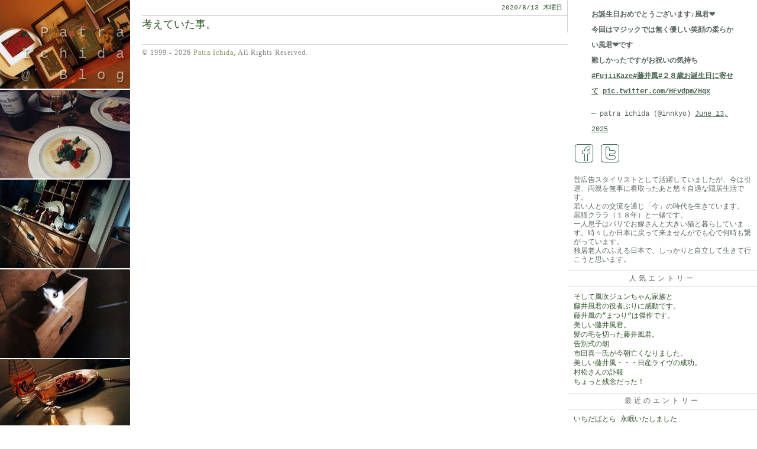

--- FILE ---
content_type: text/html; charset=UTF-8
request_url: https://patra.kyo.com/blog/2020/08/13/?amp
body_size: 11105
content:
<!DOCTYPE html>
<!--[if IE 7]>
<html class="ie ie7" lang="ja">
<![endif]-->
<!--[if IE 8]>
<html class="ie ie8" lang="ja">
<![endif]-->
<!--[if !(IE 7) | !(IE 8)  ]><!-->
<html lang="ja">
<!--<![endif]-->
<head>
<meta http-equiv="Content-Type" content="text/html; charset=UTF-8" />
<link media="all" href="https://patra.kyo.com/blog/wp-content/cache/autoptimize/css/autoptimize_b2002cd4327de7f003c7ccfe82d8574c.css" rel="stylesheet"><title>2020  8月  13 : Patra Ichida @ Blog</title>
<meta name="viewport" content="width=device-width,initial-scale=1.0" />
<meta http-equiv="Content-Style-Type" content="text/css" />
<meta http-equiv="Content-Script-Type" content="text/javascript" />
<meta http-equiv="imagetoolbar" content="no" />

<link rel="alternate" type="application/rss+xml" title="RSS 2.0" href="https://patra.kyo.com/blog/feed/" />
<link rel="alternate" type="text/xml" title="RSS .92" href="https://patra.kyo.com/blog/feed/rss/" />
<link rel="alternate" type="application/atom+xml" title="Atom 0.3" href="https://patra.kyo.com/blog/feed/atom/" />
<link rel="pingback" href="https://patra.kyo.com/blog/xmlrpc.php" />
<script type="text/javascript" src="https://patra.kyo.com/blog/wp-content/themes/patra2012/patra.js"></script>

<meta name='robots' content='max-image-preview:large' />
<link rel='dns-prefetch' href='//cdnjs.cloudflare.com' />
<link rel='dns-prefetch' href='//www.google.com' />
<link rel='dns-prefetch' href='//www.googletagmanager.com' />
<script id="wpp-js" src="https://patra.kyo.com/blog/wp-content/plugins/wordpress-popular-posts/assets/js/wpp.min.js?ver=7.3.6" data-sampling="1" data-sampling-rate="2" data-api-url="https://patra.kyo.com/blog/wp-json/wordpress-popular-posts" data-post-id="0" data-token="bb465fb5a3" data-lang="0" data-debug="0" type="text/javascript"></script>

<style id='classic-theme-styles-inline-css' type='text/css'>
/*! This file is auto-generated */
.wp-block-button__link{color:#fff;background-color:#32373c;border-radius:9999px;box-shadow:none;text-decoration:none;padding:calc(.667em + 2px) calc(1.333em + 2px);font-size:1.125em}.wp-block-file__button{background:#32373c;color:#fff;text-decoration:none}
</style>
<style id='global-styles-inline-css' type='text/css'>
body{--wp--preset--color--black: #000000;--wp--preset--color--cyan-bluish-gray: #abb8c3;--wp--preset--color--white: #ffffff;--wp--preset--color--pale-pink: #f78da7;--wp--preset--color--vivid-red: #cf2e2e;--wp--preset--color--luminous-vivid-orange: #ff6900;--wp--preset--color--luminous-vivid-amber: #fcb900;--wp--preset--color--light-green-cyan: #7bdcb5;--wp--preset--color--vivid-green-cyan: #00d084;--wp--preset--color--pale-cyan-blue: #8ed1fc;--wp--preset--color--vivid-cyan-blue: #0693e3;--wp--preset--color--vivid-purple: #9b51e0;--wp--preset--gradient--vivid-cyan-blue-to-vivid-purple: linear-gradient(135deg,rgba(6,147,227,1) 0%,rgb(155,81,224) 100%);--wp--preset--gradient--light-green-cyan-to-vivid-green-cyan: linear-gradient(135deg,rgb(122,220,180) 0%,rgb(0,208,130) 100%);--wp--preset--gradient--luminous-vivid-amber-to-luminous-vivid-orange: linear-gradient(135deg,rgba(252,185,0,1) 0%,rgba(255,105,0,1) 100%);--wp--preset--gradient--luminous-vivid-orange-to-vivid-red: linear-gradient(135deg,rgba(255,105,0,1) 0%,rgb(207,46,46) 100%);--wp--preset--gradient--very-light-gray-to-cyan-bluish-gray: linear-gradient(135deg,rgb(238,238,238) 0%,rgb(169,184,195) 100%);--wp--preset--gradient--cool-to-warm-spectrum: linear-gradient(135deg,rgb(74,234,220) 0%,rgb(151,120,209) 20%,rgb(207,42,186) 40%,rgb(238,44,130) 60%,rgb(251,105,98) 80%,rgb(254,248,76) 100%);--wp--preset--gradient--blush-light-purple: linear-gradient(135deg,rgb(255,206,236) 0%,rgb(152,150,240) 100%);--wp--preset--gradient--blush-bordeaux: linear-gradient(135deg,rgb(254,205,165) 0%,rgb(254,45,45) 50%,rgb(107,0,62) 100%);--wp--preset--gradient--luminous-dusk: linear-gradient(135deg,rgb(255,203,112) 0%,rgb(199,81,192) 50%,rgb(65,88,208) 100%);--wp--preset--gradient--pale-ocean: linear-gradient(135deg,rgb(255,245,203) 0%,rgb(182,227,212) 50%,rgb(51,167,181) 100%);--wp--preset--gradient--electric-grass: linear-gradient(135deg,rgb(202,248,128) 0%,rgb(113,206,126) 100%);--wp--preset--gradient--midnight: linear-gradient(135deg,rgb(2,3,129) 0%,rgb(40,116,252) 100%);--wp--preset--font-size--small: 13px;--wp--preset--font-size--medium: 20px;--wp--preset--font-size--large: 36px;--wp--preset--font-size--x-large: 42px;--wp--preset--spacing--20: 0.44rem;--wp--preset--spacing--30: 0.67rem;--wp--preset--spacing--40: 1rem;--wp--preset--spacing--50: 1.5rem;--wp--preset--spacing--60: 2.25rem;--wp--preset--spacing--70: 3.38rem;--wp--preset--spacing--80: 5.06rem;--wp--preset--shadow--natural: 6px 6px 9px rgba(0, 0, 0, 0.2);--wp--preset--shadow--deep: 12px 12px 50px rgba(0, 0, 0, 0.4);--wp--preset--shadow--sharp: 6px 6px 0px rgba(0, 0, 0, 0.2);--wp--preset--shadow--outlined: 6px 6px 0px -3px rgba(255, 255, 255, 1), 6px 6px rgba(0, 0, 0, 1);--wp--preset--shadow--crisp: 6px 6px 0px rgba(0, 0, 0, 1);}:where(.is-layout-flex){gap: 0.5em;}:where(.is-layout-grid){gap: 0.5em;}body .is-layout-flow > .alignleft{float: left;margin-inline-start: 0;margin-inline-end: 2em;}body .is-layout-flow > .alignright{float: right;margin-inline-start: 2em;margin-inline-end: 0;}body .is-layout-flow > .aligncenter{margin-left: auto !important;margin-right: auto !important;}body .is-layout-constrained > .alignleft{float: left;margin-inline-start: 0;margin-inline-end: 2em;}body .is-layout-constrained > .alignright{float: right;margin-inline-start: 2em;margin-inline-end: 0;}body .is-layout-constrained > .aligncenter{margin-left: auto !important;margin-right: auto !important;}body .is-layout-constrained > :where(:not(.alignleft):not(.alignright):not(.alignfull)){max-width: var(--wp--style--global--content-size);margin-left: auto !important;margin-right: auto !important;}body .is-layout-constrained > .alignwide{max-width: var(--wp--style--global--wide-size);}body .is-layout-flex{display: flex;}body .is-layout-flex{flex-wrap: wrap;align-items: center;}body .is-layout-flex > *{margin: 0;}body .is-layout-grid{display: grid;}body .is-layout-grid > *{margin: 0;}:where(.wp-block-columns.is-layout-flex){gap: 2em;}:where(.wp-block-columns.is-layout-grid){gap: 2em;}:where(.wp-block-post-template.is-layout-flex){gap: 1.25em;}:where(.wp-block-post-template.is-layout-grid){gap: 1.25em;}.has-black-color{color: var(--wp--preset--color--black) !important;}.has-cyan-bluish-gray-color{color: var(--wp--preset--color--cyan-bluish-gray) !important;}.has-white-color{color: var(--wp--preset--color--white) !important;}.has-pale-pink-color{color: var(--wp--preset--color--pale-pink) !important;}.has-vivid-red-color{color: var(--wp--preset--color--vivid-red) !important;}.has-luminous-vivid-orange-color{color: var(--wp--preset--color--luminous-vivid-orange) !important;}.has-luminous-vivid-amber-color{color: var(--wp--preset--color--luminous-vivid-amber) !important;}.has-light-green-cyan-color{color: var(--wp--preset--color--light-green-cyan) !important;}.has-vivid-green-cyan-color{color: var(--wp--preset--color--vivid-green-cyan) !important;}.has-pale-cyan-blue-color{color: var(--wp--preset--color--pale-cyan-blue) !important;}.has-vivid-cyan-blue-color{color: var(--wp--preset--color--vivid-cyan-blue) !important;}.has-vivid-purple-color{color: var(--wp--preset--color--vivid-purple) !important;}.has-black-background-color{background-color: var(--wp--preset--color--black) !important;}.has-cyan-bluish-gray-background-color{background-color: var(--wp--preset--color--cyan-bluish-gray) !important;}.has-white-background-color{background-color: var(--wp--preset--color--white) !important;}.has-pale-pink-background-color{background-color: var(--wp--preset--color--pale-pink) !important;}.has-vivid-red-background-color{background-color: var(--wp--preset--color--vivid-red) !important;}.has-luminous-vivid-orange-background-color{background-color: var(--wp--preset--color--luminous-vivid-orange) !important;}.has-luminous-vivid-amber-background-color{background-color: var(--wp--preset--color--luminous-vivid-amber) !important;}.has-light-green-cyan-background-color{background-color: var(--wp--preset--color--light-green-cyan) !important;}.has-vivid-green-cyan-background-color{background-color: var(--wp--preset--color--vivid-green-cyan) !important;}.has-pale-cyan-blue-background-color{background-color: var(--wp--preset--color--pale-cyan-blue) !important;}.has-vivid-cyan-blue-background-color{background-color: var(--wp--preset--color--vivid-cyan-blue) !important;}.has-vivid-purple-background-color{background-color: var(--wp--preset--color--vivid-purple) !important;}.has-black-border-color{border-color: var(--wp--preset--color--black) !important;}.has-cyan-bluish-gray-border-color{border-color: var(--wp--preset--color--cyan-bluish-gray) !important;}.has-white-border-color{border-color: var(--wp--preset--color--white) !important;}.has-pale-pink-border-color{border-color: var(--wp--preset--color--pale-pink) !important;}.has-vivid-red-border-color{border-color: var(--wp--preset--color--vivid-red) !important;}.has-luminous-vivid-orange-border-color{border-color: var(--wp--preset--color--luminous-vivid-orange) !important;}.has-luminous-vivid-amber-border-color{border-color: var(--wp--preset--color--luminous-vivid-amber) !important;}.has-light-green-cyan-border-color{border-color: var(--wp--preset--color--light-green-cyan) !important;}.has-vivid-green-cyan-border-color{border-color: var(--wp--preset--color--vivid-green-cyan) !important;}.has-pale-cyan-blue-border-color{border-color: var(--wp--preset--color--pale-cyan-blue) !important;}.has-vivid-cyan-blue-border-color{border-color: var(--wp--preset--color--vivid-cyan-blue) !important;}.has-vivid-purple-border-color{border-color: var(--wp--preset--color--vivid-purple) !important;}.has-vivid-cyan-blue-to-vivid-purple-gradient-background{background: var(--wp--preset--gradient--vivid-cyan-blue-to-vivid-purple) !important;}.has-light-green-cyan-to-vivid-green-cyan-gradient-background{background: var(--wp--preset--gradient--light-green-cyan-to-vivid-green-cyan) !important;}.has-luminous-vivid-amber-to-luminous-vivid-orange-gradient-background{background: var(--wp--preset--gradient--luminous-vivid-amber-to-luminous-vivid-orange) !important;}.has-luminous-vivid-orange-to-vivid-red-gradient-background{background: var(--wp--preset--gradient--luminous-vivid-orange-to-vivid-red) !important;}.has-very-light-gray-to-cyan-bluish-gray-gradient-background{background: var(--wp--preset--gradient--very-light-gray-to-cyan-bluish-gray) !important;}.has-cool-to-warm-spectrum-gradient-background{background: var(--wp--preset--gradient--cool-to-warm-spectrum) !important;}.has-blush-light-purple-gradient-background{background: var(--wp--preset--gradient--blush-light-purple) !important;}.has-blush-bordeaux-gradient-background{background: var(--wp--preset--gradient--blush-bordeaux) !important;}.has-luminous-dusk-gradient-background{background: var(--wp--preset--gradient--luminous-dusk) !important;}.has-pale-ocean-gradient-background{background: var(--wp--preset--gradient--pale-ocean) !important;}.has-electric-grass-gradient-background{background: var(--wp--preset--gradient--electric-grass) !important;}.has-midnight-gradient-background{background: var(--wp--preset--gradient--midnight) !important;}.has-small-font-size{font-size: var(--wp--preset--font-size--small) !important;}.has-medium-font-size{font-size: var(--wp--preset--font-size--medium) !important;}.has-large-font-size{font-size: var(--wp--preset--font-size--large) !important;}.has-x-large-font-size{font-size: var(--wp--preset--font-size--x-large) !important;}
.wp-block-navigation a:where(:not(.wp-element-button)){color: inherit;}
:where(.wp-block-post-template.is-layout-flex){gap: 1.25em;}:where(.wp-block-post-template.is-layout-grid){gap: 1.25em;}
:where(.wp-block-columns.is-layout-flex){gap: 2em;}:where(.wp-block-columns.is-layout-grid){gap: 2em;}
.wp-block-pullquote{font-size: 1.5em;line-height: 1.6;}
</style>

<script type='text/javascript' src='https://cdnjs.cloudflare.com/ajax/libs/jquery/1.10.2/jquery.min.js' id='jquery-js'></script>

<!-- Site Kit によって追加された Google タグ（gtag.js）スニペット -->
<!-- Google アナリティクス スニペット (Site Kit が追加) -->
<script type='text/javascript' src='https://www.googletagmanager.com/gtag/js?id=G-JM8TLZDZN3' id='google_gtagjs-js' async></script>
<script id="google_gtagjs-js-after" type="text/javascript">
window.dataLayer = window.dataLayer || [];function gtag(){dataLayer.push(arguments);}
gtag("set","linker",{"domains":["patra.kyo.com"]});
gtag("js", new Date());
gtag("set", "developer_id.dZTNiMT", true);
gtag("config", "G-JM8TLZDZN3");
</script>
<meta name="generator" content="Site Kit by Google 1.168.0" />            <style id="wpp-loading-animation-styles">@-webkit-keyframes bgslide{from{background-position-x:0}to{background-position-x:-200%}}@keyframes bgslide{from{background-position-x:0}to{background-position-x:-200%}}.wpp-widget-block-placeholder,.wpp-shortcode-placeholder{margin:0 auto;width:60px;height:3px;background:#dd3737;background:linear-gradient(90deg,#dd3737 0%,#571313 10%,#dd3737 100%);background-size:200% auto;border-radius:3px;-webkit-animation:bgslide 1s infinite linear;animation:bgslide 1s infinite linear}</style>
            <meta name="google-site-verification" content="MfMzgNbjWDRX6lRdDpk4gQDA2UIRI3yL6Mt2DNdapKo"><link rel="icon" href="https://patra.kyo.com/blog/wp-content/uploads/2016/02/cropped-icon_patra-32x32.png" sizes="32x32" />
<link rel="icon" href="https://patra.kyo.com/blog/wp-content/uploads/2016/02/cropped-icon_patra-192x192.png" sizes="192x192" />
<link rel="apple-touch-icon" href="https://patra.kyo.com/blog/wp-content/uploads/2016/02/cropped-icon_patra-180x180.png" />
<meta name="msapplication-TileImage" content="https://patra.kyo.com/blog/wp-content/uploads/2016/02/cropped-icon_patra-270x270.png" />

</head>
<body class="archive date">
<div id="header">
	<div id="headerimg">
		<h1 id="blog-name"><a href="https://patra.kyo.com/blog/">Patra Ichida @ Blog </a></h1>
		<div class="description">引退したスタイリストの隠居ブログ</div>
	</div>
</div>

<div id="rap">

<div id="content">
<!-- end header -->
<div class="date">2020/8/13 木曜日</div><div class="post">
	<h2 class="storytitle" id="post-48688"><a href="https://patra.kyo.com/blog/2020/08/13/%e8%80%83%e3%81%88%e3%81%a6%e3%81%84%e3%81%9f%e4%ba%8b%e3%80%82/" rel="bookmark">考えていた事。</a></h2>
</div>


<!-- begin footer -->
</div>

<div id="menu">
<ul>

<li id="custom_html-2" class="widget_text widget widget_custom_html"><div class="textwidget custom-html-widget"><blockquote class="twitter-tweet"><p lang="ja" dir="ltr">お誕生日おめでとうございます♪風君❤️<br />今回はマジックでは無く優しい笑顔の柔らかい風君❤️です<br />難しかったですがお祝いの気持ち<a href="https://twitter.com/hashtag/FujiiKaze?src=hash&amp;ref_src=twsrc%5Etfw">#FujiiKaze</a><a href="https://twitter.com/hashtag/%E8%97%A4%E4%BA%95%E9%A2%A8?src=hash&amp;ref_src=twsrc%5Etfw">#藤井風</a><a href="https://twitter.com/hashtag/%EF%BC%92%EF%BC%98%E6%AD%B3%E3%81%8A%E8%AA%95%E7%94%9F%E6%97%A5%E3%81%AB%E5%AF%84%E3%81%9B%E3%81%A6?src=hash&amp;ref_src=twsrc%5Etfw">#２８歳お誕生日に寄せて</a> <a href="https://t.co/HEvdpmZHqx">pic.twitter.com/HEvdpmZHqx</a></p>&mdash; patra ichida (@innkyo) <a href="https://twitter.com/innkyo/status/1933666930948518394?ref_src=twsrc%5Etfw">June 13, 2025</a></blockquote> <script async src="https://platform.twitter.com/widgets.js" charset="utf-8"></script></div></li><li id="text-451641214" class="widget widget_text">			<div class="textwidget"><div class="sns">
	<a href="https://www.facebook.com/patra.ichida" title="facebook" class="facebook" rel="external noopener" target="_blank"></a>
	<a href="https://twitter.com/innkyo" title="twitter" class="twitter" rel="external noopener" target="_blank"></a>
</div></div>
		</li><li id="block-5" class="widget widget_block"><div style="padding:10px;font-size:12px;line-height:1.25em;">昔広告スタイリストとして活躍していましたが、今は引退、両親を無事に看取ったあと悠々自適な隠居生活です。<br>
若い人との交流を通じ「今」の時代を生きています。<br>
黒猫クララ（１８年）と一緒です。<br>
一人息子はパリでお嫁さんと大きい猫と暮らしています。時々しか日本に戻って来ませんがでも心で何時も繋がっています。<br>
独居老人のふえる日本で、しっかりと自立して生きて行こうと思います。</div></li><li id="block-2" class="widget widget_block"><div class="popular-posts"><h2>人気エントリー</h2><ul class="wpp-list">
<li>
<a href="https://patra.kyo.com/blog/2014/01/04/%e3%81%9d%e3%81%97%e3%81%a6%e9%a2%a8%e5%90%b9%e3%82%b8%e3%83%a5%e3%83%b3%e3%81%a1%e3%82%83%e3%82%93%e5%ae%b6%e6%97%8f%e3%81%a8/" class="wpp-post-title" target="_self">そして風吹ジュンちゃん家族と</a>
</li>
<li>
<a href="https://patra.kyo.com/blog/2022/03/25/%e8%97%a4%e4%ba%95%e9%a2%a8%e5%90%9b%e3%81%ae%e5%bd%b9%e8%80%85%e3%81%b6%e3%82%8a%e3%81%ab%e6%84%9f%e5%8b%95%e3%81%a7%e3%81%99%e3%80%82/" class="wpp-post-title" target="_self">藤井風君の役者ぶりに感動です。</a>
</li>
<li>
<a href="https://patra.kyo.com/blog/2022/05/21/%e8%97%a4%e4%ba%95%e9%a2%a8%e3%81%ae%e3%81%be%e3%81%a4%e3%82%8a%e3%81%af%e5%82%91%e4%bd%9c%e3%81%a7%e3%81%99%e3%80%82/" class="wpp-post-title" target="_self">藤井風の”まつり”は傑作です。</a>
</li>
<li>
<a href="https://patra.kyo.com/blog/2023/03/28/%e7%be%8e%e3%81%97%e3%81%84%e8%97%a4%e4%ba%95%e9%a2%a8%e5%90%9b%e3%80%82/" class="wpp-post-title" target="_self">美しい藤井風君。</a>
</li>
<li>
<a href="https://patra.kyo.com/blog/2022/05/09/%e9%ab%aa%e3%81%ae%e6%af%9b%e3%82%92%e5%88%87%e3%81%a3%e3%81%9f%e8%97%a4%e4%ba%95%e9%a2%a8%e5%90%9b%e3%80%82/" class="wpp-post-title" target="_self">髪の毛を切った藤井風君。</a>
</li>
<li>
<a href="https://patra.kyo.com/blog/2013/11/30/%e5%91%8a%e5%88%a5%e5%bc%8f%e3%81%ae%e6%9c%9d/" class="wpp-post-title" target="_self">告別式の朝</a>
</li>
<li>
<a href="https://patra.kyo.com/blog/2013/11/25/%e5%b8%82%e7%94%b0%e5%96%9c%e4%b8%80%e6%b0%8f%e3%81%8c%e4%bb%8a%e6%9c%9d%e4%ba%a1%e3%81%8f%e3%81%aa%e3%82%8a%e3%81%be%e3%81%97%e3%81%9f%e3%80%82/" class="wpp-post-title" target="_self">市田喜一氏が今朝亡くなりました。</a>
</li>
<li>
<a href="https://patra.kyo.com/blog/2024/08/31/%e7%be%8e%e3%81%97%e3%81%84%e8%97%a4%e4%ba%95%e9%a2%a8%e3%83%bb%e3%83%bb%e3%83%bb%e6%97%a5%e7%94%a3%e3%83%a9%e3%82%a4%e3%83%b4%e3%81%ae%e6%88%90%e5%8a%9f%e3%80%82/" class="wpp-post-title" target="_self">美しい藤井風・・・日産ライヴの成功。</a>
</li>
<li>
<a href="https://patra.kyo.com/blog/2019/02/28/%e6%9d%91%e6%9d%be%e3%81%95%e3%82%93%e3%81%ae%e8%a8%83%e5%a0%b1/" class="wpp-post-title" target="_self">村松さんの訃報</a>
</li>
<li>
<a href="https://patra.kyo.com/blog/2021/07/10/%e3%81%a1%e3%82%87%e3%81%a3%e3%81%a8%e6%ae%8b%e5%bf%b5%e3%81%a0%e3%81%a3%e3%81%9f%ef%bc%81/" class="wpp-post-title" target="_self">ちょっと残念だった！</a>
</li>
</ul></div></li>
		<li id="recent-posts-2" class="widget widget_recent_entries">
		<h2> 最近のエントリー</h2>
		<ul>
											<li>
					<a href="https://patra.kyo.com/blog/2025/12/22/p54592/">いちだぱとら 永眠いたしました</a>
									</li>
											<li>
					<a href="https://patra.kyo.com/blog/2025/10/12/i-need-u-back/">I need u back</a>
									</li>
											<li>
					<a href="https://patra.kyo.com/blog/2025/09/12/%e9%a2%a8%e5%90%9b%e3%81%ae%e8%a7%a3%e8%aa%ac%e3%81%8c%e5%ac%89%e3%81%97%e3%81%84/">風君の解説が嬉しい</a>
									</li>
											<li>
					<a href="https://patra.kyo.com/blog/2025/09/05/prema%e4%b8%96%e7%95%8c%e5%90%8c%e6%99%82%e9%85%8d%e4%bf%a1/">prema世界同時配信</a>
									</li>
											<li>
					<a href="https://patra.kyo.com/blog/2025/08/17/%e3%82%84%e3%81%a3%e3%81%a8%e3%82%b7%e3%82%a7%e3%82%a2%e3%81%a7%e3%81%8d%e3%81%9f%e3%83%91%e3%83%aa%e7%a5%ad%e3%82%8a%e3%83%bb%e3%83%bb%e3%83%bb%e9%a2%a8%e5%90%9b%e3%81%ae%e5%85%a8%e3%81%a6ai%e3%83%90/">やっとシェアできたパリ祭り・・・風君の全てAIバージョン</a>
									</li>
											<li>
					<a href="https://patra.kyo.com/blog/2025/08/03/%e6%81%af%e5%ad%90%e3%81%a8%e5%bd%bc%e3%81%ae%e5%8f%8b%e4%ba%bak%e5%90%9b%e3%81%ae%e3%81%8a%e9%81%8a%e3%81%b3%e3%81%8b%e3%82%89%e5%a7%8b%e3%81%be%e3%81%a3%e3%81%9fai%e7%94%bb%e5%83%8f%e3%81%ae/">息子と彼の友人K君のお遊びから始まったAI画像の藤井風がすごい</a>
									</li>
											<li>
					<a href="https://patra.kyo.com/blog/2025/07/23/%e8%97%a4%e4%ba%95%e9%a2%a8%e3%82%92%e8%80%83%e5%af%9f%e3%80%81%e5%88%86%e6%9e%90%e3%80%81%e7%b4%a0%e6%99%b4%e3%82%89%e3%81%97%e3%81%84%e3%82%a8%e3%83%83%e3%82%bb%e3%82%a4/">藤井風を考察、分析、素晴らしいエッセイ</a>
									</li>
											<li>
					<a href="https://patra.kyo.com/blog/2025/07/18/%e3%83%86%e3%82%aa%e3%83%bb%e3%82%b5%e3%83%a9%e3%83%9d%e3%80%80%e6%ad%8c%e3%82%8f%e3%81%aa%e3%81%8f%e3%81%aa%e3%81%a3%e3%81%9f%e5%ae%b6/">テオ・サラポ　歌わなくなった家</a>
									</li>
											<li>
					<a href="https://patra.kyo.com/blog/2025/07/17/%e6%81%af%e5%ad%90%e3%81%ae%e8%97%a4%e4%ba%95%e9%a2%a8%e8%a6%b3%e6%88%a6%e8%a8%98%e3%81%8c%e6%a5%bd%e3%81%97%e3%81%84/">息子の藤井風観戦記が楽しい</a>
									</li>
											<li>
					<a href="https://patra.kyo.com/blog/2025/07/14/%e3%81%a9%e3%81%93%e8%a1%8c%e3%81%8f%e3%83%8f%e3%83%81%e5%85%ac/">どこへ行くハチ公</a>
									</li>
					</ul>

		</li><li id="categories-451820081" class="widget widget_categories"><h2>カテゴリー</h2>
			<ul>
					<li class="cat-item cat-item-13"><a href="https://patra.kyo.com/blog/category/%e3%81%8a%e6%b4%92%e8%90%bd/">お洒落</a> (48)
</li>
	<li class="cat-item cat-item-29"><a href="https://patra.kyo.com/blog/category/%e3%82%a4%e3%83%b3%e3%83%86%e3%83%aa%e3%82%a2/">インテリア</a> (75)
</li>
	<li class="cat-item cat-item-15"><a href="https://patra.kyo.com/blog/category/%e3%82%a8%e3%83%83%e3%82%bb%e3%82%a4/">エッセイ</a> (29)
</li>
	<li class="cat-item cat-item-38"><a href="https://patra.kyo.com/blog/category/%e3%82%aa%e3%82%b9%e3%82%ab%e3%83%bc%e3%83%bb%e3%82%b8%e3%83%a7%e3%83%90%e3%83%b3%e3%83%8b%e3%83%bb%e3%82%bd%e3%82%af%e3%83%a9%e3%83%86%e3%82%b9/">オスカー・ジョバンニ・ソクラテス</a> (20)
</li>
	<li class="cat-item cat-item-9"><a href="https://patra.kyo.com/blog/category/%e3%83%8d%e3%82%b3/">ネコ</a> (402)
</li>
	<li class="cat-item cat-item-7"><a href="https://patra.kyo.com/blog/category/%e4%ba%ba%e7%89%a9/">人物</a> (1,264)
<ul class='children'>
	<li class="cat-item cat-item-36"><a href="https://patra.kyo.com/blog/category/%e4%ba%ba%e7%89%a9/%e3%82%a4%e3%83%81%e3%83%ad%e3%83%bc/">イチロー</a> (4)
</li>
	<li class="cat-item cat-item-175"><a href="https://patra.kyo.com/blog/category/%e4%ba%ba%e7%89%a9/%e3%83%aa%e3%83%8f%e3%83%93%e3%83%aa%e5%85%88%e7%94%9f/">リハビリ先生</a> (43)
</li>
	<li class="cat-item cat-item-257"><a href="https://patra.kyo.com/blog/category/%e4%ba%ba%e7%89%a9/%e5%a4%a7%e8%b0%b7%e7%bf%94%e5%b9%b3/">大谷翔平</a> (2)
</li>
	<li class="cat-item cat-item-39"><a href="https://patra.kyo.com/blog/category/%e4%ba%ba%e7%89%a9/%e6%ad%af%e5%8c%bb%e8%80%85%e3%81%95%e3%82%93/">歯医者さん</a> (19)
</li>
	<li class="cat-item cat-item-30"><a href="https://patra.kyo.com/blog/category/%e4%ba%ba%e7%89%a9/%e7%8c%aa%e5%ad%90%e5%af%bf%e4%b9%8b%e3%81%95%e3%82%93/">猪子寿之さん</a> (37)
</li>
	<li class="cat-item cat-item-177"><a href="https://patra.kyo.com/blog/category/%e4%ba%ba%e7%89%a9/%e7%ae%a1%e7%90%86%e6%a0%84%e9%a4%8a%e5%a3%ab%e5%85%88%e7%94%9f/">管理栄養士先生</a> (2)
</li>
	<li class="cat-item cat-item-174"><a href="https://patra.kyo.com/blog/category/%e4%ba%ba%e7%89%a9/kaze-fujii/">藤井風君</a> (210)
</li>
</ul>
</li>
	<li class="cat-item cat-item-176"><a href="https://patra.kyo.com/blog/category/%e4%bb%8b%e8%ad%b7%e4%bf%9d%e9%99%ba/">介護保険</a> (3)
</li>
	<li class="cat-item cat-item-19"><a href="https://patra.kyo.com/blog/category/%e4%bb%95%e4%ba%8b/">仕事</a> (18)
</li>
	<li class="cat-item cat-item-11"><a href="https://patra.kyo.com/blog/category/%e5%8f%8b%e4%ba%ba/">友人</a> (566)
</li>
	<li class="cat-item cat-item-4"><a href="https://patra.kyo.com/blog/category/%e5%ae%b6%e6%97%8f/">家族</a> (729)
</li>
	<li class="cat-item cat-item-10"><a href="https://patra.kyo.com/blog/category/%e6%84%9f%e6%83%b3/">感想</a> (197)
<ul class='children'>
	<li class="cat-item cat-item-18"><a href="https://patra.kyo.com/blog/category/%e6%84%9f%e6%83%b3/%e5%a4%a7%e6%b2%b3%e7%be%a9%e7%b5%8c/">大河義経</a> (39)
</li>
	<li class="cat-item cat-item-16"><a href="https://patra.kyo.com/blog/category/%e6%84%9f%e6%83%b3/%e9%a2%a8%e6%9e%97%e7%81%ab%e5%b1%b1/">風林火山</a> (5)
</li>
</ul>
</li>
	<li class="cat-item cat-item-5"><a href="https://patra.kyo.com/blog/category/%e6%96%99%e7%90%86/">料理</a> (2,112)
<ul class='children'>
	<li class="cat-item cat-item-165"><a href="https://patra.kyo.com/blog/category/%e6%96%99%e7%90%86/%e3%83%93%e3%83%bc%e3%82%ac%e3%83%b3%e9%a3%9f/">ビーガン食</a> (377)
</li>
</ul>
</li>
	<li class="cat-item cat-item-6"><a href="https://patra.kyo.com/blog/category/%e6%97%a5%e3%80%85%e9%9b%91%e6%84%9f/">日々雑感</a> (2,557)
</li>
	<li class="cat-item cat-item-12"><a href="https://patra.kyo.com/blog/category/%e6%99%82%e4%ba%8b/">時事</a> (45)
</li>
	<li class="cat-item cat-item-3"><a href="https://patra.kyo.com/blog/category/%e6%99%82%e4%bb%a3/">時代</a> (571)
</li>
	<li class="cat-item cat-item-17"><a href="https://patra.kyo.com/blog/category/%e6%99%ae%e6%ae%b5%e3%81%ae%e7%9d%80%e7%89%a9/">普段の着物</a> (5)
</li>
	<li class="cat-item cat-item-1"><a href="https://patra.kyo.com/blog/category/%e6%9c%aa%e5%88%86%e9%a1%9e/">未分類</a> (361)
</li>
	<li class="cat-item cat-item-76"><a href="https://patra.kyo.com/blog/category/%e8%85%b0%e7%97%9b%e6%97%a5%e8%a8%98/">腰痛日記</a> (42)
</li>
	<li class="cat-item cat-item-8"><a href="https://patra.kyo.com/blog/category/%e8%8a%b1/">花</a> (475)
</li>
	<li class="cat-item cat-item-14"><a href="https://patra.kyo.com/blog/category/%e9%aa%a8%e6%8a%98%e6%97%a5%e8%a8%98/">骨折日記</a> (23)
</li>
			</ul>

			</li><li id="archives-2" class="widget widget_archive"><h2>アーカイブ</h2>		<label class="screen-reader-text" for="archives-dropdown-2">アーカイブ</label>
		<select id="archives-dropdown-2" name="archive-dropdown">
			
			<option value="">月を選択</option>
				<option value='https://patra.kyo.com/blog/2025/12/'> 2025年12月 </option>
	<option value='https://patra.kyo.com/blog/2025/10/'> 2025年10月 </option>
	<option value='https://patra.kyo.com/blog/2025/09/'> 2025年9月 </option>
	<option value='https://patra.kyo.com/blog/2025/08/'> 2025年8月 </option>
	<option value='https://patra.kyo.com/blog/2025/07/'> 2025年7月 </option>
	<option value='https://patra.kyo.com/blog/2025/06/'> 2025年6月 </option>
	<option value='https://patra.kyo.com/blog/2025/05/'> 2025年5月 </option>
	<option value='https://patra.kyo.com/blog/2025/04/'> 2025年4月 </option>
	<option value='https://patra.kyo.com/blog/2025/03/'> 2025年3月 </option>
	<option value='https://patra.kyo.com/blog/2025/02/'> 2025年2月 </option>
	<option value='https://patra.kyo.com/blog/2025/01/'> 2025年1月 </option>
	<option value='https://patra.kyo.com/blog/2024/12/'> 2024年12月 </option>
	<option value='https://patra.kyo.com/blog/2024/11/'> 2024年11月 </option>
	<option value='https://patra.kyo.com/blog/2024/10/'> 2024年10月 </option>
	<option value='https://patra.kyo.com/blog/2024/09/'> 2024年9月 </option>
	<option value='https://patra.kyo.com/blog/2024/08/'> 2024年8月 </option>
	<option value='https://patra.kyo.com/blog/2024/07/'> 2024年7月 </option>
	<option value='https://patra.kyo.com/blog/2024/06/'> 2024年6月 </option>
	<option value='https://patra.kyo.com/blog/2024/05/'> 2024年5月 </option>
	<option value='https://patra.kyo.com/blog/2024/04/'> 2024年4月 </option>
	<option value='https://patra.kyo.com/blog/2024/03/'> 2024年3月 </option>
	<option value='https://patra.kyo.com/blog/2024/02/'> 2024年2月 </option>
	<option value='https://patra.kyo.com/blog/2024/01/'> 2024年1月 </option>
	<option value='https://patra.kyo.com/blog/2023/12/'> 2023年12月 </option>
	<option value='https://patra.kyo.com/blog/2023/11/'> 2023年11月 </option>
	<option value='https://patra.kyo.com/blog/2023/10/'> 2023年10月 </option>
	<option value='https://patra.kyo.com/blog/2023/09/'> 2023年9月 </option>
	<option value='https://patra.kyo.com/blog/2023/08/'> 2023年8月 </option>
	<option value='https://patra.kyo.com/blog/2023/07/'> 2023年7月 </option>
	<option value='https://patra.kyo.com/blog/2023/06/'> 2023年6月 </option>
	<option value='https://patra.kyo.com/blog/2023/05/'> 2023年5月 </option>
	<option value='https://patra.kyo.com/blog/2023/04/'> 2023年4月 </option>
	<option value='https://patra.kyo.com/blog/2023/03/'> 2023年3月 </option>
	<option value='https://patra.kyo.com/blog/2023/02/'> 2023年2月 </option>
	<option value='https://patra.kyo.com/blog/2023/01/'> 2023年1月 </option>
	<option value='https://patra.kyo.com/blog/2022/12/'> 2022年12月 </option>
	<option value='https://patra.kyo.com/blog/2022/11/'> 2022年11月 </option>
	<option value='https://patra.kyo.com/blog/2022/10/'> 2022年10月 </option>
	<option value='https://patra.kyo.com/blog/2022/09/'> 2022年9月 </option>
	<option value='https://patra.kyo.com/blog/2022/08/'> 2022年8月 </option>
	<option value='https://patra.kyo.com/blog/2022/07/'> 2022年7月 </option>
	<option value='https://patra.kyo.com/blog/2022/06/'> 2022年6月 </option>
	<option value='https://patra.kyo.com/blog/2022/05/'> 2022年5月 </option>
	<option value='https://patra.kyo.com/blog/2022/04/'> 2022年4月 </option>
	<option value='https://patra.kyo.com/blog/2022/03/'> 2022年3月 </option>
	<option value='https://patra.kyo.com/blog/2022/02/'> 2022年2月 </option>
	<option value='https://patra.kyo.com/blog/2022/01/'> 2022年1月 </option>
	<option value='https://patra.kyo.com/blog/2021/12/'> 2021年12月 </option>
	<option value='https://patra.kyo.com/blog/2021/11/'> 2021年11月 </option>
	<option value='https://patra.kyo.com/blog/2021/10/'> 2021年10月 </option>
	<option value='https://patra.kyo.com/blog/2021/09/'> 2021年9月 </option>
	<option value='https://patra.kyo.com/blog/2021/08/'> 2021年8月 </option>
	<option value='https://patra.kyo.com/blog/2021/07/'> 2021年7月 </option>
	<option value='https://patra.kyo.com/blog/2021/06/'> 2021年6月 </option>
	<option value='https://patra.kyo.com/blog/2021/05/'> 2021年5月 </option>
	<option value='https://patra.kyo.com/blog/2021/04/'> 2021年4月 </option>
	<option value='https://patra.kyo.com/blog/2021/03/'> 2021年3月 </option>
	<option value='https://patra.kyo.com/blog/2021/02/'> 2021年2月 </option>
	<option value='https://patra.kyo.com/blog/2021/01/'> 2021年1月 </option>
	<option value='https://patra.kyo.com/blog/2020/12/'> 2020年12月 </option>
	<option value='https://patra.kyo.com/blog/2020/11/'> 2020年11月 </option>
	<option value='https://patra.kyo.com/blog/2020/10/'> 2020年10月 </option>
	<option value='https://patra.kyo.com/blog/2020/09/'> 2020年9月 </option>
	<option value='https://patra.kyo.com/blog/2020/08/' selected='selected'> 2020年8月 </option>
	<option value='https://patra.kyo.com/blog/2020/07/'> 2020年7月 </option>
	<option value='https://patra.kyo.com/blog/2020/06/'> 2020年6月 </option>
	<option value='https://patra.kyo.com/blog/2020/05/'> 2020年5月 </option>
	<option value='https://patra.kyo.com/blog/2020/04/'> 2020年4月 </option>
	<option value='https://patra.kyo.com/blog/2020/03/'> 2020年3月 </option>
	<option value='https://patra.kyo.com/blog/2020/02/'> 2020年2月 </option>
	<option value='https://patra.kyo.com/blog/2020/01/'> 2020年1月 </option>
	<option value='https://patra.kyo.com/blog/2019/12/'> 2019年12月 </option>
	<option value='https://patra.kyo.com/blog/2019/11/'> 2019年11月 </option>
	<option value='https://patra.kyo.com/blog/2019/10/'> 2019年10月 </option>
	<option value='https://patra.kyo.com/blog/2019/09/'> 2019年9月 </option>
	<option value='https://patra.kyo.com/blog/2019/08/'> 2019年8月 </option>
	<option value='https://patra.kyo.com/blog/2019/07/'> 2019年7月 </option>
	<option value='https://patra.kyo.com/blog/2019/06/'> 2019年6月 </option>
	<option value='https://patra.kyo.com/blog/2019/05/'> 2019年5月 </option>
	<option value='https://patra.kyo.com/blog/2019/03/'> 2019年3月 </option>
	<option value='https://patra.kyo.com/blog/2019/02/'> 2019年2月 </option>
	<option value='https://patra.kyo.com/blog/2019/01/'> 2019年1月 </option>
	<option value='https://patra.kyo.com/blog/2018/12/'> 2018年12月 </option>
	<option value='https://patra.kyo.com/blog/2018/11/'> 2018年11月 </option>
	<option value='https://patra.kyo.com/blog/2018/10/'> 2018年10月 </option>
	<option value='https://patra.kyo.com/blog/2018/09/'> 2018年9月 </option>
	<option value='https://patra.kyo.com/blog/2018/08/'> 2018年8月 </option>
	<option value='https://patra.kyo.com/blog/2018/07/'> 2018年7月 </option>
	<option value='https://patra.kyo.com/blog/2018/06/'> 2018年6月 </option>
	<option value='https://patra.kyo.com/blog/2018/05/'> 2018年5月 </option>
	<option value='https://patra.kyo.com/blog/2018/04/'> 2018年4月 </option>
	<option value='https://patra.kyo.com/blog/2018/03/'> 2018年3月 </option>
	<option value='https://patra.kyo.com/blog/2018/02/'> 2018年2月 </option>
	<option value='https://patra.kyo.com/blog/2018/01/'> 2018年1月 </option>
	<option value='https://patra.kyo.com/blog/2017/12/'> 2017年12月 </option>
	<option value='https://patra.kyo.com/blog/2017/11/'> 2017年11月 </option>
	<option value='https://patra.kyo.com/blog/2017/10/'> 2017年10月 </option>
	<option value='https://patra.kyo.com/blog/2017/09/'> 2017年9月 </option>
	<option value='https://patra.kyo.com/blog/2017/08/'> 2017年8月 </option>
	<option value='https://patra.kyo.com/blog/2017/07/'> 2017年7月 </option>
	<option value='https://patra.kyo.com/blog/2017/06/'> 2017年6月 </option>
	<option value='https://patra.kyo.com/blog/2017/05/'> 2017年5月 </option>
	<option value='https://patra.kyo.com/blog/2017/04/'> 2017年4月 </option>
	<option value='https://patra.kyo.com/blog/2017/03/'> 2017年3月 </option>
	<option value='https://patra.kyo.com/blog/2017/02/'> 2017年2月 </option>
	<option value='https://patra.kyo.com/blog/2017/01/'> 2017年1月 </option>
	<option value='https://patra.kyo.com/blog/2016/12/'> 2016年12月 </option>
	<option value='https://patra.kyo.com/blog/2016/11/'> 2016年11月 </option>
	<option value='https://patra.kyo.com/blog/2016/10/'> 2016年10月 </option>
	<option value='https://patra.kyo.com/blog/2016/09/'> 2016年9月 </option>
	<option value='https://patra.kyo.com/blog/2016/08/'> 2016年8月 </option>
	<option value='https://patra.kyo.com/blog/2016/07/'> 2016年7月 </option>
	<option value='https://patra.kyo.com/blog/2016/06/'> 2016年6月 </option>
	<option value='https://patra.kyo.com/blog/2016/05/'> 2016年5月 </option>
	<option value='https://patra.kyo.com/blog/2016/04/'> 2016年4月 </option>
	<option value='https://patra.kyo.com/blog/2016/03/'> 2016年3月 </option>
	<option value='https://patra.kyo.com/blog/2016/02/'> 2016年2月 </option>
	<option value='https://patra.kyo.com/blog/2016/01/'> 2016年1月 </option>
	<option value='https://patra.kyo.com/blog/2015/12/'> 2015年12月 </option>
	<option value='https://patra.kyo.com/blog/2015/11/'> 2015年11月 </option>
	<option value='https://patra.kyo.com/blog/2015/10/'> 2015年10月 </option>
	<option value='https://patra.kyo.com/blog/2015/09/'> 2015年9月 </option>
	<option value='https://patra.kyo.com/blog/2015/08/'> 2015年8月 </option>
	<option value='https://patra.kyo.com/blog/2015/07/'> 2015年7月 </option>
	<option value='https://patra.kyo.com/blog/2015/06/'> 2015年6月 </option>
	<option value='https://patra.kyo.com/blog/2015/05/'> 2015年5月 </option>
	<option value='https://patra.kyo.com/blog/2015/04/'> 2015年4月 </option>
	<option value='https://patra.kyo.com/blog/2015/03/'> 2015年3月 </option>
	<option value='https://patra.kyo.com/blog/2015/02/'> 2015年2月 </option>
	<option value='https://patra.kyo.com/blog/2015/01/'> 2015年1月 </option>
	<option value='https://patra.kyo.com/blog/2014/12/'> 2014年12月 </option>
	<option value='https://patra.kyo.com/blog/2014/11/'> 2014年11月 </option>
	<option value='https://patra.kyo.com/blog/2014/10/'> 2014年10月 </option>
	<option value='https://patra.kyo.com/blog/2014/09/'> 2014年9月 </option>
	<option value='https://patra.kyo.com/blog/2014/08/'> 2014年8月 </option>
	<option value='https://patra.kyo.com/blog/2014/07/'> 2014年7月 </option>
	<option value='https://patra.kyo.com/blog/2014/06/'> 2014年6月 </option>
	<option value='https://patra.kyo.com/blog/2014/05/'> 2014年5月 </option>
	<option value='https://patra.kyo.com/blog/2014/04/'> 2014年4月 </option>
	<option value='https://patra.kyo.com/blog/2014/03/'> 2014年3月 </option>
	<option value='https://patra.kyo.com/blog/2014/02/'> 2014年2月 </option>
	<option value='https://patra.kyo.com/blog/2014/01/'> 2014年1月 </option>
	<option value='https://patra.kyo.com/blog/2013/12/'> 2013年12月 </option>
	<option value='https://patra.kyo.com/blog/2013/11/'> 2013年11月 </option>
	<option value='https://patra.kyo.com/blog/2013/10/'> 2013年10月 </option>
	<option value='https://patra.kyo.com/blog/2013/09/'> 2013年9月 </option>
	<option value='https://patra.kyo.com/blog/2013/08/'> 2013年8月 </option>
	<option value='https://patra.kyo.com/blog/2013/07/'> 2013年7月 </option>
	<option value='https://patra.kyo.com/blog/2013/06/'> 2013年6月 </option>
	<option value='https://patra.kyo.com/blog/2013/05/'> 2013年5月 </option>
	<option value='https://patra.kyo.com/blog/2013/04/'> 2013年4月 </option>
	<option value='https://patra.kyo.com/blog/2013/03/'> 2013年3月 </option>
	<option value='https://patra.kyo.com/blog/2013/02/'> 2013年2月 </option>
	<option value='https://patra.kyo.com/blog/2013/01/'> 2013年1月 </option>
	<option value='https://patra.kyo.com/blog/2012/12/'> 2012年12月 </option>
	<option value='https://patra.kyo.com/blog/2012/11/'> 2012年11月 </option>
	<option value='https://patra.kyo.com/blog/2012/10/'> 2012年10月 </option>
	<option value='https://patra.kyo.com/blog/2012/09/'> 2012年9月 </option>
	<option value='https://patra.kyo.com/blog/2012/08/'> 2012年8月 </option>
	<option value='https://patra.kyo.com/blog/2012/07/'> 2012年7月 </option>
	<option value='https://patra.kyo.com/blog/2012/06/'> 2012年6月 </option>
	<option value='https://patra.kyo.com/blog/2012/05/'> 2012年5月 </option>
	<option value='https://patra.kyo.com/blog/2012/04/'> 2012年4月 </option>
	<option value='https://patra.kyo.com/blog/2012/03/'> 2012年3月 </option>
	<option value='https://patra.kyo.com/blog/2012/02/'> 2012年2月 </option>
	<option value='https://patra.kyo.com/blog/2012/01/'> 2012年1月 </option>
	<option value='https://patra.kyo.com/blog/2011/12/'> 2011年12月 </option>
	<option value='https://patra.kyo.com/blog/2011/11/'> 2011年11月 </option>
	<option value='https://patra.kyo.com/blog/2011/10/'> 2011年10月 </option>
	<option value='https://patra.kyo.com/blog/2011/09/'> 2011年9月 </option>
	<option value='https://patra.kyo.com/blog/2011/08/'> 2011年8月 </option>
	<option value='https://patra.kyo.com/blog/2011/07/'> 2011年7月 </option>
	<option value='https://patra.kyo.com/blog/2011/06/'> 2011年6月 </option>
	<option value='https://patra.kyo.com/blog/2011/05/'> 2011年5月 </option>
	<option value='https://patra.kyo.com/blog/2011/04/'> 2011年4月 </option>
	<option value='https://patra.kyo.com/blog/2011/03/'> 2011年3月 </option>
	<option value='https://patra.kyo.com/blog/2011/02/'> 2011年2月 </option>
	<option value='https://patra.kyo.com/blog/2011/01/'> 2011年1月 </option>
	<option value='https://patra.kyo.com/blog/2010/12/'> 2010年12月 </option>
	<option value='https://patra.kyo.com/blog/2010/11/'> 2010年11月 </option>
	<option value='https://patra.kyo.com/blog/2010/10/'> 2010年10月 </option>
	<option value='https://patra.kyo.com/blog/2010/09/'> 2010年9月 </option>
	<option value='https://patra.kyo.com/blog/2010/08/'> 2010年8月 </option>
	<option value='https://patra.kyo.com/blog/2010/07/'> 2010年7月 </option>
	<option value='https://patra.kyo.com/blog/2010/06/'> 2010年6月 </option>
	<option value='https://patra.kyo.com/blog/2010/05/'> 2010年5月 </option>
	<option value='https://patra.kyo.com/blog/2010/04/'> 2010年4月 </option>
	<option value='https://patra.kyo.com/blog/2010/03/'> 2010年3月 </option>
	<option value='https://patra.kyo.com/blog/2010/02/'> 2010年2月 </option>
	<option value='https://patra.kyo.com/blog/2010/01/'> 2010年1月 </option>
	<option value='https://patra.kyo.com/blog/2009/12/'> 2009年12月 </option>
	<option value='https://patra.kyo.com/blog/2009/11/'> 2009年11月 </option>
	<option value='https://patra.kyo.com/blog/2009/10/'> 2009年10月 </option>
	<option value='https://patra.kyo.com/blog/2009/09/'> 2009年9月 </option>
	<option value='https://patra.kyo.com/blog/2009/08/'> 2009年8月 </option>
	<option value='https://patra.kyo.com/blog/2009/07/'> 2009年7月 </option>
	<option value='https://patra.kyo.com/blog/2009/06/'> 2009年6月 </option>
	<option value='https://patra.kyo.com/blog/2009/05/'> 2009年5月 </option>
	<option value='https://patra.kyo.com/blog/2009/04/'> 2009年4月 </option>
	<option value='https://patra.kyo.com/blog/2009/03/'> 2009年3月 </option>
	<option value='https://patra.kyo.com/blog/2009/02/'> 2009年2月 </option>
	<option value='https://patra.kyo.com/blog/2009/01/'> 2009年1月 </option>
	<option value='https://patra.kyo.com/blog/2008/12/'> 2008年12月 </option>
	<option value='https://patra.kyo.com/blog/2008/09/'> 2008年9月 </option>
	<option value='https://patra.kyo.com/blog/2008/08/'> 2008年8月 </option>
	<option value='https://patra.kyo.com/blog/2008/07/'> 2008年7月 </option>
	<option value='https://patra.kyo.com/blog/2008/06/'> 2008年6月 </option>
	<option value='https://patra.kyo.com/blog/2008/05/'> 2008年5月 </option>
	<option value='https://patra.kyo.com/blog/2008/04/'> 2008年4月 </option>
	<option value='https://patra.kyo.com/blog/2008/03/'> 2008年3月 </option>
	<option value='https://patra.kyo.com/blog/2008/02/'> 2008年2月 </option>
	<option value='https://patra.kyo.com/blog/2008/01/'> 2008年1月 </option>
	<option value='https://patra.kyo.com/blog/2007/12/'> 2007年12月 </option>
	<option value='https://patra.kyo.com/blog/2007/11/'> 2007年11月 </option>
	<option value='https://patra.kyo.com/blog/2007/10/'> 2007年10月 </option>
	<option value='https://patra.kyo.com/blog/2007/09/'> 2007年9月 </option>
	<option value='https://patra.kyo.com/blog/2007/08/'> 2007年8月 </option>
	<option value='https://patra.kyo.com/blog/2007/07/'> 2007年7月 </option>
	<option value='https://patra.kyo.com/blog/2007/02/'> 2007年2月 </option>
	<option value='https://patra.kyo.com/blog/2007/01/'> 2007年1月 </option>
	<option value='https://patra.kyo.com/blog/2006/12/'> 2006年12月 </option>
	<option value='https://patra.kyo.com/blog/2006/11/'> 2006年11月 </option>
	<option value='https://patra.kyo.com/blog/2006/10/'> 2006年10月 </option>
	<option value='https://patra.kyo.com/blog/2006/09/'> 2006年9月 </option>
	<option value='https://patra.kyo.com/blog/2006/08/'> 2006年8月 </option>
	<option value='https://patra.kyo.com/blog/2006/07/'> 2006年7月 </option>
	<option value='https://patra.kyo.com/blog/2006/06/'> 2006年6月 </option>
	<option value='https://patra.kyo.com/blog/2006/05/'> 2006年5月 </option>
	<option value='https://patra.kyo.com/blog/2006/04/'> 2006年4月 </option>
	<option value='https://patra.kyo.com/blog/2006/03/'> 2006年3月 </option>
	<option value='https://patra.kyo.com/blog/2006/02/'> 2006年2月 </option>
	<option value='https://patra.kyo.com/blog/2006/01/'> 2006年1月 </option>
	<option value='https://patra.kyo.com/blog/2005/12/'> 2005年12月 </option>
	<option value='https://patra.kyo.com/blog/2005/11/'> 2005年11月 </option>
	<option value='https://patra.kyo.com/blog/2005/10/'> 2005年10月 </option>
	<option value='https://patra.kyo.com/blog/2005/09/'> 2005年9月 </option>
	<option value='https://patra.kyo.com/blog/2005/08/'> 2005年8月 </option>
	<option value='https://patra.kyo.com/blog/2005/07/'> 2005年7月 </option>
	<option value='https://patra.kyo.com/blog/2005/06/'> 2005年6月 </option>
	<option value='https://patra.kyo.com/blog/2005/05/'> 2005年5月 </option>
	<option value='https://patra.kyo.com/blog/2005/04/'> 2005年4月 </option>
	<option value='https://patra.kyo.com/blog/2005/03/'> 2005年3月 </option>
	<option value='https://patra.kyo.com/blog/2005/02/'> 2005年2月 </option>
	<option value='https://patra.kyo.com/blog/2005/01/'> 2005年1月 </option>
	<option value='https://patra.kyo.com/blog/2004/12/'> 2004年12月 </option>
	<option value='https://patra.kyo.com/blog/2004/11/'> 2004年11月 </option>
	<option value='https://patra.kyo.com/blog/2004/10/'> 2004年10月 </option>
	<option value='https://patra.kyo.com/blog/2004/09/'> 2004年9月 </option>
	<option value='https://patra.kyo.com/blog/2004/08/'> 2004年8月 </option>
	<option value='https://patra.kyo.com/blog/2004/07/'> 2004年7月 </option>

		</select>

<script type="text/javascript">
/* <![CDATA[ */
(function() {
	var dropdown = document.getElementById( "archives-dropdown-2" );
	function onSelectChange() {
		if ( dropdown.options[ dropdown.selectedIndex ].value !== '' ) {
			document.location.href = this.options[ this.selectedIndex ].value;
		}
	}
	dropdown.onchange = onSelectChange;
})();
/* ]]> */
</script>
			</li><li id="custom_html-3" class="widget_text widget widget_custom_html"><h2>サイトマップ</h2><div class="textwidget custom-html-widget"><div style="padding-left:10px;">
	<a href="//patra.kyo.com/" target="_top" rel="noopener">Patra Ichida @ Home</a>
		<ul style="margin:0;">
			<li><a href="//patra.kyo.com/index.php?ref=essay" target="_top" rel="noopener">essay</a></li>
			<li><a href="//patra.kyo.com/index.php?ref=photo" target="_top" rel="noopener">photo</a></li>
			<li><a href="//patra.kyo.com/index.php?ref=gallery" target="_top" rel="noopener">gallery</a></li>
			<li><a href="//patra.kyo.com/index.php?ref=blog" target="_top" rel="noopener">blog</a></li>
			<li><a href="https://patra.kyo.com/blog/mail/" target="_top" rel="noopener">mail</a></li>
		</ul>
</div></div></li><li id="search-2" class="widget widget_search"><form role="search" method="get" id="searchform" class="searchform" action="https://patra.kyo.com/blog/">
				<div>
					<label class="screen-reader-text" for="s">検索:</label>
					<input type="text" value="" name="s" id="s" />
					<input type="submit" id="searchsubmit" value="検索" />
				</div>
			</form></li>
<li>
<ul>
	<li>Supported  by 
	<a href="https://www.abcjapon.com/" id="abcjapon" target="_blank" title="ABC Japon Inc.">ABC Japon</a></li>
</ul>
</li>

</ul>
</div>
<!-- end sidebar -->

<p class="credit"><!-- 108 queries. --> &copy; 1999 - 2026 <a href="https://patra.kyo.com/blog/mail/" target="_top">Patra Ichida</a>, All Rights Reserved.</p>

</div>

<script type='text/javascript' src='https://patra.kyo.com/blog/wp-content/plugins/all-in-one-wp-security-and-firewall/js/remove-weak-pw.js?ver=5.4.4' id='remove-weak-pw-js'></script>
<script type='text/javascript' src='https://patra.kyo.com/blog/wp-includes/js/dist/vendor/wp-polyfill-inert.min.js?ver=3.1.2' id='wp-polyfill-inert-js'></script>
<script type='text/javascript' src='https://patra.kyo.com/blog/wp-includes/js/dist/vendor/regenerator-runtime.min.js?ver=0.13.11' id='regenerator-runtime-js'></script>
<script type='text/javascript' src='https://patra.kyo.com/blog/wp-includes/js/dist/vendor/wp-polyfill.min.js?ver=3.15.0' id='wp-polyfill-js'></script>
<script type='text/javascript' src='https://patra.kyo.com/blog/wp-includes/js/dist/hooks.min.js?ver=c6aec9a8d4e5a5d543a1' id='wp-hooks-js'></script>
<script type='text/javascript' src='https://patra.kyo.com/blog/wp-includes/js/dist/i18n.min.js?ver=7701b0c3857f914212ef' id='wp-i18n-js'></script>
<script id="wp-i18n-js-after" type="text/javascript">
wp.i18n.setLocaleData( { 'text direction\u0004ltr': [ 'ltr' ] } );
</script>
<script type='text/javascript' src='https://patra.kyo.com/blog/wp-content/plugins/contact-form-7/includes/swv/js/index.js?ver=5.9.8' id='swv-js'></script>
<script type='text/javascript' id='contact-form-7-js-extra'>
/* <![CDATA[ */
var wpcf7 = {"api":{"root":"https:\/\/patra.kyo.com\/blog\/wp-json\/","namespace":"contact-form-7\/v1"},"cached":"1"};
/* ]]> */
</script>
<script type='text/javascript' id='contact-form-7-js-translations'>
( function( domain, translations ) {
	var localeData = translations.locale_data[ domain ] || translations.locale_data.messages;
	localeData[""].domain = domain;
	wp.i18n.setLocaleData( localeData, domain );
} )( "contact-form-7", {"translation-revision-date":"2025-11-30 08:12:23+0000","generator":"GlotPress\/4.0.3","domain":"messages","locale_data":{"messages":{"":{"domain":"messages","plural-forms":"nplurals=1; plural=0;","lang":"ja_JP"},"This contact form is placed in the wrong place.":["\u3053\u306e\u30b3\u30f3\u30bf\u30af\u30c8\u30d5\u30a9\u30fc\u30e0\u306f\u9593\u9055\u3063\u305f\u4f4d\u7f6e\u306b\u7f6e\u304b\u308c\u3066\u3044\u307e\u3059\u3002"],"Error:":["\u30a8\u30e9\u30fc:"]}},"comment":{"reference":"includes\/js\/index.js"}} );
</script>
<script type='text/javascript' src='https://patra.kyo.com/blog/wp-content/plugins/contact-form-7/includes/js/index.js?ver=5.9.8' id='contact-form-7-js'></script>
<script id="google-invisible-recaptcha-js-before" type="text/javascript">
var renderInvisibleReCaptcha = function() {

    for (var i = 0; i < document.forms.length; ++i) {
        var form = document.forms[i];
        var holder = form.querySelector('.inv-recaptcha-holder');

        if (null === holder) continue;
		holder.innerHTML = '';

         (function(frm){
			var cf7SubmitElm = frm.querySelector('.wpcf7-submit');
            var holderId = grecaptcha.render(holder,{
                'sitekey': '6Ld7wsAUAAAAABc9xYUhTkbBkfOaImN2i6y6kXaC', 'size': 'invisible', 'badge' : 'inline',
                'callback' : function (recaptchaToken) {
					if((null !== cf7SubmitElm) && (typeof jQuery != 'undefined')){jQuery(frm).submit();grecaptcha.reset(holderId);return;}
					 HTMLFormElement.prototype.submit.call(frm);
                },
                'expired-callback' : function(){grecaptcha.reset(holderId);}
            });

			if(null !== cf7SubmitElm && (typeof jQuery != 'undefined') ){
				jQuery(cf7SubmitElm).off('click').on('click', function(clickEvt){
					clickEvt.preventDefault();
					grecaptcha.execute(holderId);
				});
			}
			else
			{
				frm.onsubmit = function (evt){evt.preventDefault();grecaptcha.execute(holderId);};
			}


        })(form);
    }
};
</script>
<script type='text/javascript' async defer src='https://www.google.com/recaptcha/api.js?onload=renderInvisibleReCaptcha&#038;render=explicit' id='google-invisible-recaptcha-js'></script>

<script>
  (function(i,s,o,g,r,a,m){i['GoogleAnalyticsObject']=r;i[r]=i[r]||function(){
  (i[r].q=i[r].q||[]).push(arguments)},i[r].l=1*new Date();a=s.createElement(o),
  m=s.getElementsByTagName(o)[0];a.async=1;a.src=g;m.parentNode.insertBefore(a,m)
  })(window,document,'script','//www.google-analytics.com/analytics.js','ga');

  ga('create', 'UA-4666666-2', 'auto');
ga('require', 'displayfeatures');
  ga('send', 'pageview');

</script>
</body>
</html>
<!-- Dynamic page generated in 0.158 seconds. -->
<!-- Cached page generated by WP-Super-Cache on 2026-01-03 05:04:17 -->

<!-- Compression = gzip -->
<!-- super cache -->